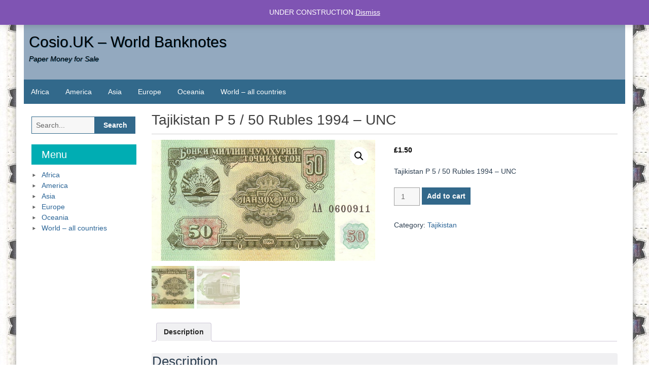

--- FILE ---
content_type: text/html; charset=UTF-8
request_url: https://www.cosio.uk/tajikistan-p-5-50-rubles-1994-unc/
body_size: 23287
content:
<!DOCTYPE html>
<html lang="en-US">
<head>
	<meta charset="UTF-8">
	<meta name="viewport" content="width=device-width, initial-scale=1">
	<link rel="profile" href="http://gmpg.org/xfn/11">
		<script type="text/template" id="freeze-table-template">
  <div class="frzTbl antiscroll-wrap frzTbl--scrolled-to-left-edge">
    <div class="frzTbl-scroll-overlay antiscroll-inner">
        <div class="frzTbl-scroll-overlay__inner"></div>
    </div>
    <div class="frzTbl-content-wrapper">

        <!-- sticky outer heading -->
        <div class="frzTbl-fixed-heading-wrapper-outer">          
          <div class="frzTbl-fixed-heading-wrapper">
            <div class="frzTbl-fixed-heading-wrapper__inner">
              {{heading}}
            </div>    
          </div>
        </div>

        <!-- column shadows -->
        <div class="frzTbl-frozen-columns-wrapper">
          <!-- left -->
          <div class="frzTbl-frozen-columns-wrapper__columns frzTbl-frozen-columns-wrapper__columns--left {{hide-left-column}}"></div>
          <!-- right -->            
          <div class="frzTbl-frozen-columns-wrapper__columns frzTbl-frozen-columns-wrapper__columns--right {{hide-right-column}}"></div>
        </div>

        <!-- table -->
        <div class="frzTbl-table-wrapper">
          <div class="frzTbl-table-wrapper__inner">
            <div class="frzTbl-table-placeholder"></div>
          </div>
        </div>

    </div>
  </div>
</script><script type="text/template" id="tmpl-wcpt-product-form-loading-modal">
  <div class="wcpt-modal wcpt-product-form-loading-modal" data-wcpt-product-id="{{{ data.product_id }}}">
    <div class="wcpt-modal-content">
      <div class="wcpt-close-modal">
        <!-- close 'x' icon svg -->
        <span class="wcpt-icon wcpt-icon-x wcpt-close-modal-icon">
          <svg xmlns="http://www.w3.org/2000/svg" width="24" height="24" viewBox="0 0 24 24" fill="none" stroke="currentColor" stroke-width="2" stroke-linecap="round" stroke-linejoin="round" class="feather feather-x"><line x1="18" y1="6" x2="6" y2="18"></line><line x1="6" y1="6" x2="18" y2="18"></line>
          </svg>
        </span>
      </div>
      <span class="wcpt-product-form-loading-text">
        <i class="wcpt-ajax-badge">
          <!-- ajax loading icon svg -->
          <svg xmlns="http://www.w3.org/2000/svg" width="24" height="24" viewBox="0 0 24 24" fill="none" stroke="currentColor" stroke-width="2" stroke-linecap="round" stroke-linejoin="round" class="feather feather-loader" color="#384047">
            <line x1="12" y1="2" x2="12" y2="6"></line><line x1="12" y1="18" x2="12" y2="22"></line><line x1="4.93" y1="4.93" x2="7.76" y2="7.76"></line><line x1="16.24" y1="16.24" x2="19.07" y2="19.07"></line><line x1="2" y1="12" x2="6" y2="12"></line><line x1="18" y1="12" x2="22" y2="12"></line><line x1="4.93" y1="19.07" x2="7.76" y2="16.24"></line><line x1="16.24" y1="7.76" x2="19.07" y2="4.93"></line>
          </svg>
        </i>

        Loading&hellip;      </span>
    </div>
  </div>
</script>
<script type="text/template" id="tmpl-wcpt-cart-checkbox-trigger">
	<div 
		class="wcpt-cart-checkbox-trigger"
		data-wcpt-redirect-url=""
	>
		<style media="screen">
	@media(min-width:1200px){
		.wcpt-cart-checkbox-trigger {
			display: inline-block;
					}
	}
	@media(max-width:1100px){
		.wcpt-cart-checkbox-trigger {
			display: inline-block;
		}
	}

	.wcpt-cart-checkbox-trigger {
		background-color : #4CAF50; border-color : rgba(0, 0, 0, .1); color : rgba(255, 255, 255); 	}

</style>
		<span class="wcpt-icon wcpt-icon-shopping-bag wcpt-cart-checkbox-trigger__shopping-icon "   ><svg xmlns="http://www.w3.org/2000/svg" width="24" height="24" viewBox="0 0 24 24" fill="none" stroke="currentColor" stroke-width="2" stroke-linecap="round" stroke-linejoin="round" class="feather feather-shopping-bag"><path d="M6 2L3 6v14a2 2 0 0 0 2 2h14a2 2 0 0 0 2-2V6l-3-4z"></path><line x1="3" y1="6" x2="21" y2="6"></line><path d="M16 10a4 4 0 0 1-8 0"></path></svg></span>		<span class="wcpt-cart-checkbox-trigger__text">Add selected (<span class="wcpt-total-selected"></span>) to cart</span>
		<span class="wcpt-cart-checkbox-trigger__close">✕</span>
	</div>
</script><meta name='robots' content='index, follow, max-image-preview:large, max-snippet:-1, max-video-preview:-1' />
<script>window._wca = window._wca || [];</script>

	<!-- This site is optimized with the Yoast SEO plugin v26.7 - https://yoast.com/wordpress/plugins/seo/ -->
	<title>Tajikistan P 5 / 50 Rubles 1994 - UNC - Cosio.UK - World Banknotes</title>
	<meta name="description" content="Banknotes/paper money for sale from Tajikistan. Banknotes, paper money, rubles, diram, somoni for collection. Tajikistan P 5 / 50 Rubles 1994 - UNC" />
	<link rel="canonical" href="https://www.cosio.uk/tajikistan-p-5-50-rubles-1994-unc/" />
	<meta property="og:locale" content="en_US" />
	<meta property="og:type" content="article" />
	<meta property="og:title" content="Tajikistan P 5 / 50 Rubles 1994 - UNC - Cosio.UK - World Banknotes" />
	<meta property="og:description" content="Banknotes/paper money for sale from Tajikistan. Banknotes, paper money, rubles, diram, somoni for collection. Tajikistan P 5 / 50 Rubles 1994 - UNC" />
	<meta property="og:url" content="https://www.cosio.uk/tajikistan-p-5-50-rubles-1994-unc/" />
	<meta property="og:site_name" content="Cosio.UK - World Banknotes" />
	<meta property="article:modified_time" content="2023-04-08T10:28:03+00:00" />
	<meta property="og:image" content="https://www.cosio.uk/wp-content/uploads/2023/04/TAJ0005ao.jpg" />
	<meta property="og:image:width" content="600" />
	<meta property="og:image:height" content="325" />
	<meta property="og:image:type" content="image/jpeg" />
	<meta name="twitter:card" content="summary_large_image" />
	<meta name="twitter:label1" content="Est. reading time" />
	<meta name="twitter:data1" content="1 minute" />
	<script type="application/ld+json" class="yoast-schema-graph">{"@context":"https://schema.org","@graph":[{"@type":"WebPage","@id":"https://www.cosio.uk/tajikistan-p-5-50-rubles-1994-unc/","url":"https://www.cosio.uk/tajikistan-p-5-50-rubles-1994-unc/","name":"Tajikistan P 5 / 50 Rubles 1994 - UNC - Cosio.UK - World Banknotes","isPartOf":{"@id":"https://www.cosio.uk/#website"},"primaryImageOfPage":{"@id":"https://www.cosio.uk/tajikistan-p-5-50-rubles-1994-unc/#primaryimage"},"image":{"@id":"https://www.cosio.uk/tajikistan-p-5-50-rubles-1994-unc/#primaryimage"},"thumbnailUrl":"https://www.cosio.uk/wp-content/uploads/2023/04/TAJ0005ao.jpg","datePublished":"2023-04-08T10:27:13+00:00","dateModified":"2023-04-08T10:28:03+00:00","description":"Banknotes/paper money for sale from Tajikistan. Banknotes, paper money, rubles, diram, somoni for collection. Tajikistan P 5 / 50 Rubles 1994 - UNC","breadcrumb":{"@id":"https://www.cosio.uk/tajikistan-p-5-50-rubles-1994-unc/#breadcrumb"},"inLanguage":"en-US","potentialAction":[{"@type":"ReadAction","target":["https://www.cosio.uk/tajikistan-p-5-50-rubles-1994-unc/"]}]},{"@type":"ImageObject","inLanguage":"en-US","@id":"https://www.cosio.uk/tajikistan-p-5-50-rubles-1994-unc/#primaryimage","url":"https://www.cosio.uk/wp-content/uploads/2023/04/TAJ0005ao.jpg","contentUrl":"https://www.cosio.uk/wp-content/uploads/2023/04/TAJ0005ao.jpg","width":600,"height":325},{"@type":"BreadcrumbList","@id":"https://www.cosio.uk/tajikistan-p-5-50-rubles-1994-unc/#breadcrumb","itemListElement":[{"@type":"ListItem","position":1,"name":"Home","item":"https://www.cosio.uk/"},{"@type":"ListItem","position":2,"name":"Tajikistan P 5 / 50 Rubles 1994 &#8211; UNC"}]},{"@type":"WebSite","@id":"https://www.cosio.uk/#website","url":"https://www.cosio.uk/","name":"Cosio.UK - World Banknotes","description":"Paper Money for Sale","potentialAction":[{"@type":"SearchAction","target":{"@type":"EntryPoint","urlTemplate":"https://www.cosio.uk/?s={search_term_string}"},"query-input":{"@type":"PropertyValueSpecification","valueRequired":true,"valueName":"search_term_string"}}],"inLanguage":"en-US"}]}</script>
	<!-- / Yoast SEO plugin. -->


<link rel='dns-prefetch' href='//www.cosio.uk' />
<link rel='dns-prefetch' href='//stats.wp.com' />
<link rel='dns-prefetch' href='//www.googletagmanager.com' />
<link rel="alternate" type="application/rss+xml" title="Cosio.UK - World Banknotes &raquo; Feed" href="https://www.cosio.uk/feed/" />
<link rel="alternate" type="application/rss+xml" title="Cosio.UK - World Banknotes &raquo; Comments Feed" href="https://www.cosio.uk/comments/feed/" />
<link rel="alternate" title="oEmbed (JSON)" type="application/json+oembed" href="https://www.cosio.uk/wp-json/oembed/1.0/embed?url=https%3A%2F%2Fwww.cosio.uk%2Ftajikistan-p-5-50-rubles-1994-unc%2F" />
<link rel="alternate" title="oEmbed (XML)" type="text/xml+oembed" href="https://www.cosio.uk/wp-json/oembed/1.0/embed?url=https%3A%2F%2Fwww.cosio.uk%2Ftajikistan-p-5-50-rubles-1994-unc%2F&#038;format=xml" />
		<!-- This site uses the Google Analytics by MonsterInsights plugin v9.11.1 - Using Analytics tracking - https://www.monsterinsights.com/ -->
							<script src="//www.googletagmanager.com/gtag/js?id=G-T85E32YDML"  data-cfasync="false" data-wpfc-render="false" type="text/javascript" async></script>
			<script data-cfasync="false" data-wpfc-render="false" type="text/javascript">
				var mi_version = '9.11.1';
				var mi_track_user = true;
				var mi_no_track_reason = '';
								var MonsterInsightsDefaultLocations = {"page_location":"https:\/\/www.cosio.uk\/tajikistan-p-5-50-rubles-1994-unc\/"};
								if ( typeof MonsterInsightsPrivacyGuardFilter === 'function' ) {
					var MonsterInsightsLocations = (typeof MonsterInsightsExcludeQuery === 'object') ? MonsterInsightsPrivacyGuardFilter( MonsterInsightsExcludeQuery ) : MonsterInsightsPrivacyGuardFilter( MonsterInsightsDefaultLocations );
				} else {
					var MonsterInsightsLocations = (typeof MonsterInsightsExcludeQuery === 'object') ? MonsterInsightsExcludeQuery : MonsterInsightsDefaultLocations;
				}

								var disableStrs = [
										'ga-disable-G-T85E32YDML',
									];

				/* Function to detect opted out users */
				function __gtagTrackerIsOptedOut() {
					for (var index = 0; index < disableStrs.length; index++) {
						if (document.cookie.indexOf(disableStrs[index] + '=true') > -1) {
							return true;
						}
					}

					return false;
				}

				/* Disable tracking if the opt-out cookie exists. */
				if (__gtagTrackerIsOptedOut()) {
					for (var index = 0; index < disableStrs.length; index++) {
						window[disableStrs[index]] = true;
					}
				}

				/* Opt-out function */
				function __gtagTrackerOptout() {
					for (var index = 0; index < disableStrs.length; index++) {
						document.cookie = disableStrs[index] + '=true; expires=Thu, 31 Dec 2099 23:59:59 UTC; path=/';
						window[disableStrs[index]] = true;
					}
				}

				if ('undefined' === typeof gaOptout) {
					function gaOptout() {
						__gtagTrackerOptout();
					}
				}
								window.dataLayer = window.dataLayer || [];

				window.MonsterInsightsDualTracker = {
					helpers: {},
					trackers: {},
				};
				if (mi_track_user) {
					function __gtagDataLayer() {
						dataLayer.push(arguments);
					}

					function __gtagTracker(type, name, parameters) {
						if (!parameters) {
							parameters = {};
						}

						if (parameters.send_to) {
							__gtagDataLayer.apply(null, arguments);
							return;
						}

						if (type === 'event') {
														parameters.send_to = monsterinsights_frontend.v4_id;
							var hookName = name;
							if (typeof parameters['event_category'] !== 'undefined') {
								hookName = parameters['event_category'] + ':' + name;
							}

							if (typeof MonsterInsightsDualTracker.trackers[hookName] !== 'undefined') {
								MonsterInsightsDualTracker.trackers[hookName](parameters);
							} else {
								__gtagDataLayer('event', name, parameters);
							}
							
						} else {
							__gtagDataLayer.apply(null, arguments);
						}
					}

					__gtagTracker('js', new Date());
					__gtagTracker('set', {
						'developer_id.dZGIzZG': true,
											});
					if ( MonsterInsightsLocations.page_location ) {
						__gtagTracker('set', MonsterInsightsLocations);
					}
										__gtagTracker('config', 'G-T85E32YDML', {"forceSSL":"true","link_attribution":"true"} );
										window.gtag = __gtagTracker;										(function () {
						/* https://developers.google.com/analytics/devguides/collection/analyticsjs/ */
						/* ga and __gaTracker compatibility shim. */
						var noopfn = function () {
							return null;
						};
						var newtracker = function () {
							return new Tracker();
						};
						var Tracker = function () {
							return null;
						};
						var p = Tracker.prototype;
						p.get = noopfn;
						p.set = noopfn;
						p.send = function () {
							var args = Array.prototype.slice.call(arguments);
							args.unshift('send');
							__gaTracker.apply(null, args);
						};
						var __gaTracker = function () {
							var len = arguments.length;
							if (len === 0) {
								return;
							}
							var f = arguments[len - 1];
							if (typeof f !== 'object' || f === null || typeof f.hitCallback !== 'function') {
								if ('send' === arguments[0]) {
									var hitConverted, hitObject = false, action;
									if ('event' === arguments[1]) {
										if ('undefined' !== typeof arguments[3]) {
											hitObject = {
												'eventAction': arguments[3],
												'eventCategory': arguments[2],
												'eventLabel': arguments[4],
												'value': arguments[5] ? arguments[5] : 1,
											}
										}
									}
									if ('pageview' === arguments[1]) {
										if ('undefined' !== typeof arguments[2]) {
											hitObject = {
												'eventAction': 'page_view',
												'page_path': arguments[2],
											}
										}
									}
									if (typeof arguments[2] === 'object') {
										hitObject = arguments[2];
									}
									if (typeof arguments[5] === 'object') {
										Object.assign(hitObject, arguments[5]);
									}
									if ('undefined' !== typeof arguments[1].hitType) {
										hitObject = arguments[1];
										if ('pageview' === hitObject.hitType) {
											hitObject.eventAction = 'page_view';
										}
									}
									if (hitObject) {
										action = 'timing' === arguments[1].hitType ? 'timing_complete' : hitObject.eventAction;
										hitConverted = mapArgs(hitObject);
										__gtagTracker('event', action, hitConverted);
									}
								}
								return;
							}

							function mapArgs(args) {
								var arg, hit = {};
								var gaMap = {
									'eventCategory': 'event_category',
									'eventAction': 'event_action',
									'eventLabel': 'event_label',
									'eventValue': 'event_value',
									'nonInteraction': 'non_interaction',
									'timingCategory': 'event_category',
									'timingVar': 'name',
									'timingValue': 'value',
									'timingLabel': 'event_label',
									'page': 'page_path',
									'location': 'page_location',
									'title': 'page_title',
									'referrer' : 'page_referrer',
								};
								for (arg in args) {
																		if (!(!args.hasOwnProperty(arg) || !gaMap.hasOwnProperty(arg))) {
										hit[gaMap[arg]] = args[arg];
									} else {
										hit[arg] = args[arg];
									}
								}
								return hit;
							}

							try {
								f.hitCallback();
							} catch (ex) {
							}
						};
						__gaTracker.create = newtracker;
						__gaTracker.getByName = newtracker;
						__gaTracker.getAll = function () {
							return [];
						};
						__gaTracker.remove = noopfn;
						__gaTracker.loaded = true;
						window['__gaTracker'] = __gaTracker;
					})();
									} else {
										console.log("");
					(function () {
						function __gtagTracker() {
							return null;
						}

						window['__gtagTracker'] = __gtagTracker;
						window['gtag'] = __gtagTracker;
					})();
									}
			</script>
							<!-- / Google Analytics by MonsterInsights -->
		<style id='wp-img-auto-sizes-contain-inline-css' type='text/css'>
img:is([sizes=auto i],[sizes^="auto," i]){contain-intrinsic-size:3000px 1500px}
/*# sourceURL=wp-img-auto-sizes-contain-inline-css */
</style>
<style id='wp-emoji-styles-inline-css' type='text/css'>

	img.wp-smiley, img.emoji {
		display: inline !important;
		border: none !important;
		box-shadow: none !important;
		height: 1em !important;
		width: 1em !important;
		margin: 0 0.07em !important;
		vertical-align: -0.1em !important;
		background: none !important;
		padding: 0 !important;
	}
/*# sourceURL=wp-emoji-styles-inline-css */
</style>
<style id='wp-block-library-inline-css' type='text/css'>
:root{--wp-block-synced-color:#7a00df;--wp-block-synced-color--rgb:122,0,223;--wp-bound-block-color:var(--wp-block-synced-color);--wp-editor-canvas-background:#ddd;--wp-admin-theme-color:#007cba;--wp-admin-theme-color--rgb:0,124,186;--wp-admin-theme-color-darker-10:#006ba1;--wp-admin-theme-color-darker-10--rgb:0,107,160.5;--wp-admin-theme-color-darker-20:#005a87;--wp-admin-theme-color-darker-20--rgb:0,90,135;--wp-admin-border-width-focus:2px}@media (min-resolution:192dpi){:root{--wp-admin-border-width-focus:1.5px}}.wp-element-button{cursor:pointer}:root .has-very-light-gray-background-color{background-color:#eee}:root .has-very-dark-gray-background-color{background-color:#313131}:root .has-very-light-gray-color{color:#eee}:root .has-very-dark-gray-color{color:#313131}:root .has-vivid-green-cyan-to-vivid-cyan-blue-gradient-background{background:linear-gradient(135deg,#00d084,#0693e3)}:root .has-purple-crush-gradient-background{background:linear-gradient(135deg,#34e2e4,#4721fb 50%,#ab1dfe)}:root .has-hazy-dawn-gradient-background{background:linear-gradient(135deg,#faaca8,#dad0ec)}:root .has-subdued-olive-gradient-background{background:linear-gradient(135deg,#fafae1,#67a671)}:root .has-atomic-cream-gradient-background{background:linear-gradient(135deg,#fdd79a,#004a59)}:root .has-nightshade-gradient-background{background:linear-gradient(135deg,#330968,#31cdcf)}:root .has-midnight-gradient-background{background:linear-gradient(135deg,#020381,#2874fc)}:root{--wp--preset--font-size--normal:16px;--wp--preset--font-size--huge:42px}.has-regular-font-size{font-size:1em}.has-larger-font-size{font-size:2.625em}.has-normal-font-size{font-size:var(--wp--preset--font-size--normal)}.has-huge-font-size{font-size:var(--wp--preset--font-size--huge)}.has-text-align-center{text-align:center}.has-text-align-left{text-align:left}.has-text-align-right{text-align:right}.has-fit-text{white-space:nowrap!important}#end-resizable-editor-section{display:none}.aligncenter{clear:both}.items-justified-left{justify-content:flex-start}.items-justified-center{justify-content:center}.items-justified-right{justify-content:flex-end}.items-justified-space-between{justify-content:space-between}.screen-reader-text{border:0;clip-path:inset(50%);height:1px;margin:-1px;overflow:hidden;padding:0;position:absolute;width:1px;word-wrap:normal!important}.screen-reader-text:focus{background-color:#ddd;clip-path:none;color:#444;display:block;font-size:1em;height:auto;left:5px;line-height:normal;padding:15px 23px 14px;text-decoration:none;top:5px;width:auto;z-index:100000}html :where(.has-border-color){border-style:solid}html :where([style*=border-top-color]){border-top-style:solid}html :where([style*=border-right-color]){border-right-style:solid}html :where([style*=border-bottom-color]){border-bottom-style:solid}html :where([style*=border-left-color]){border-left-style:solid}html :where([style*=border-width]){border-style:solid}html :where([style*=border-top-width]){border-top-style:solid}html :where([style*=border-right-width]){border-right-style:solid}html :where([style*=border-bottom-width]){border-bottom-style:solid}html :where([style*=border-left-width]){border-left-style:solid}html :where(img[class*=wp-image-]){height:auto;max-width:100%}:where(figure){margin:0 0 1em}html :where(.is-position-sticky){--wp-admin--admin-bar--position-offset:var(--wp-admin--admin-bar--height,0px)}@media screen and (max-width:600px){html :where(.is-position-sticky){--wp-admin--admin-bar--position-offset:0px}}

/*# sourceURL=wp-block-library-inline-css */
</style><link rel='stylesheet' id='wc-blocks-style-css' href='https://www.cosio.uk/wp-content/plugins/woocommerce/assets/client/blocks/wc-blocks.css' type='text/css' media='all' />
<style id='global-styles-inline-css' type='text/css'>
:root{--wp--preset--aspect-ratio--square: 1;--wp--preset--aspect-ratio--4-3: 4/3;--wp--preset--aspect-ratio--3-4: 3/4;--wp--preset--aspect-ratio--3-2: 3/2;--wp--preset--aspect-ratio--2-3: 2/3;--wp--preset--aspect-ratio--16-9: 16/9;--wp--preset--aspect-ratio--9-16: 9/16;--wp--preset--color--black: #000000;--wp--preset--color--cyan-bluish-gray: #abb8c3;--wp--preset--color--white: #ffffff;--wp--preset--color--pale-pink: #f78da7;--wp--preset--color--vivid-red: #cf2e2e;--wp--preset--color--luminous-vivid-orange: #ff6900;--wp--preset--color--luminous-vivid-amber: #fcb900;--wp--preset--color--light-green-cyan: #7bdcb5;--wp--preset--color--vivid-green-cyan: #00d084;--wp--preset--color--pale-cyan-blue: #8ed1fc;--wp--preset--color--vivid-cyan-blue: #0693e3;--wp--preset--color--vivid-purple: #9b51e0;--wp--preset--gradient--vivid-cyan-blue-to-vivid-purple: linear-gradient(135deg,rgb(6,147,227) 0%,rgb(155,81,224) 100%);--wp--preset--gradient--light-green-cyan-to-vivid-green-cyan: linear-gradient(135deg,rgb(122,220,180) 0%,rgb(0,208,130) 100%);--wp--preset--gradient--luminous-vivid-amber-to-luminous-vivid-orange: linear-gradient(135deg,rgb(252,185,0) 0%,rgb(255,105,0) 100%);--wp--preset--gradient--luminous-vivid-orange-to-vivid-red: linear-gradient(135deg,rgb(255,105,0) 0%,rgb(207,46,46) 100%);--wp--preset--gradient--very-light-gray-to-cyan-bluish-gray: linear-gradient(135deg,rgb(238,238,238) 0%,rgb(169,184,195) 100%);--wp--preset--gradient--cool-to-warm-spectrum: linear-gradient(135deg,rgb(74,234,220) 0%,rgb(151,120,209) 20%,rgb(207,42,186) 40%,rgb(238,44,130) 60%,rgb(251,105,98) 80%,rgb(254,248,76) 100%);--wp--preset--gradient--blush-light-purple: linear-gradient(135deg,rgb(255,206,236) 0%,rgb(152,150,240) 100%);--wp--preset--gradient--blush-bordeaux: linear-gradient(135deg,rgb(254,205,165) 0%,rgb(254,45,45) 50%,rgb(107,0,62) 100%);--wp--preset--gradient--luminous-dusk: linear-gradient(135deg,rgb(255,203,112) 0%,rgb(199,81,192) 50%,rgb(65,88,208) 100%);--wp--preset--gradient--pale-ocean: linear-gradient(135deg,rgb(255,245,203) 0%,rgb(182,227,212) 50%,rgb(51,167,181) 100%);--wp--preset--gradient--electric-grass: linear-gradient(135deg,rgb(202,248,128) 0%,rgb(113,206,126) 100%);--wp--preset--gradient--midnight: linear-gradient(135deg,rgb(2,3,129) 0%,rgb(40,116,252) 100%);--wp--preset--font-size--small: 13px;--wp--preset--font-size--medium: 20px;--wp--preset--font-size--large: 36px;--wp--preset--font-size--x-large: 42px;--wp--preset--font-family--inter: "Inter", sans-serif;--wp--preset--font-family--cardo: Cardo;--wp--preset--spacing--20: 0.44rem;--wp--preset--spacing--30: 0.67rem;--wp--preset--spacing--40: 1rem;--wp--preset--spacing--50: 1.5rem;--wp--preset--spacing--60: 2.25rem;--wp--preset--spacing--70: 3.38rem;--wp--preset--spacing--80: 5.06rem;--wp--preset--shadow--natural: 6px 6px 9px rgba(0, 0, 0, 0.2);--wp--preset--shadow--deep: 12px 12px 50px rgba(0, 0, 0, 0.4);--wp--preset--shadow--sharp: 6px 6px 0px rgba(0, 0, 0, 0.2);--wp--preset--shadow--outlined: 6px 6px 0px -3px rgb(255, 255, 255), 6px 6px rgb(0, 0, 0);--wp--preset--shadow--crisp: 6px 6px 0px rgb(0, 0, 0);}:where(.is-layout-flex){gap: 0.5em;}:where(.is-layout-grid){gap: 0.5em;}body .is-layout-flex{display: flex;}.is-layout-flex{flex-wrap: wrap;align-items: center;}.is-layout-flex > :is(*, div){margin: 0;}body .is-layout-grid{display: grid;}.is-layout-grid > :is(*, div){margin: 0;}:where(.wp-block-columns.is-layout-flex){gap: 2em;}:where(.wp-block-columns.is-layout-grid){gap: 2em;}:where(.wp-block-post-template.is-layout-flex){gap: 1.25em;}:where(.wp-block-post-template.is-layout-grid){gap: 1.25em;}.has-black-color{color: var(--wp--preset--color--black) !important;}.has-cyan-bluish-gray-color{color: var(--wp--preset--color--cyan-bluish-gray) !important;}.has-white-color{color: var(--wp--preset--color--white) !important;}.has-pale-pink-color{color: var(--wp--preset--color--pale-pink) !important;}.has-vivid-red-color{color: var(--wp--preset--color--vivid-red) !important;}.has-luminous-vivid-orange-color{color: var(--wp--preset--color--luminous-vivid-orange) !important;}.has-luminous-vivid-amber-color{color: var(--wp--preset--color--luminous-vivid-amber) !important;}.has-light-green-cyan-color{color: var(--wp--preset--color--light-green-cyan) !important;}.has-vivid-green-cyan-color{color: var(--wp--preset--color--vivid-green-cyan) !important;}.has-pale-cyan-blue-color{color: var(--wp--preset--color--pale-cyan-blue) !important;}.has-vivid-cyan-blue-color{color: var(--wp--preset--color--vivid-cyan-blue) !important;}.has-vivid-purple-color{color: var(--wp--preset--color--vivid-purple) !important;}.has-black-background-color{background-color: var(--wp--preset--color--black) !important;}.has-cyan-bluish-gray-background-color{background-color: var(--wp--preset--color--cyan-bluish-gray) !important;}.has-white-background-color{background-color: var(--wp--preset--color--white) !important;}.has-pale-pink-background-color{background-color: var(--wp--preset--color--pale-pink) !important;}.has-vivid-red-background-color{background-color: var(--wp--preset--color--vivid-red) !important;}.has-luminous-vivid-orange-background-color{background-color: var(--wp--preset--color--luminous-vivid-orange) !important;}.has-luminous-vivid-amber-background-color{background-color: var(--wp--preset--color--luminous-vivid-amber) !important;}.has-light-green-cyan-background-color{background-color: var(--wp--preset--color--light-green-cyan) !important;}.has-vivid-green-cyan-background-color{background-color: var(--wp--preset--color--vivid-green-cyan) !important;}.has-pale-cyan-blue-background-color{background-color: var(--wp--preset--color--pale-cyan-blue) !important;}.has-vivid-cyan-blue-background-color{background-color: var(--wp--preset--color--vivid-cyan-blue) !important;}.has-vivid-purple-background-color{background-color: var(--wp--preset--color--vivid-purple) !important;}.has-black-border-color{border-color: var(--wp--preset--color--black) !important;}.has-cyan-bluish-gray-border-color{border-color: var(--wp--preset--color--cyan-bluish-gray) !important;}.has-white-border-color{border-color: var(--wp--preset--color--white) !important;}.has-pale-pink-border-color{border-color: var(--wp--preset--color--pale-pink) !important;}.has-vivid-red-border-color{border-color: var(--wp--preset--color--vivid-red) !important;}.has-luminous-vivid-orange-border-color{border-color: var(--wp--preset--color--luminous-vivid-orange) !important;}.has-luminous-vivid-amber-border-color{border-color: var(--wp--preset--color--luminous-vivid-amber) !important;}.has-light-green-cyan-border-color{border-color: var(--wp--preset--color--light-green-cyan) !important;}.has-vivid-green-cyan-border-color{border-color: var(--wp--preset--color--vivid-green-cyan) !important;}.has-pale-cyan-blue-border-color{border-color: var(--wp--preset--color--pale-cyan-blue) !important;}.has-vivid-cyan-blue-border-color{border-color: var(--wp--preset--color--vivid-cyan-blue) !important;}.has-vivid-purple-border-color{border-color: var(--wp--preset--color--vivid-purple) !important;}.has-vivid-cyan-blue-to-vivid-purple-gradient-background{background: var(--wp--preset--gradient--vivid-cyan-blue-to-vivid-purple) !important;}.has-light-green-cyan-to-vivid-green-cyan-gradient-background{background: var(--wp--preset--gradient--light-green-cyan-to-vivid-green-cyan) !important;}.has-luminous-vivid-amber-to-luminous-vivid-orange-gradient-background{background: var(--wp--preset--gradient--luminous-vivid-amber-to-luminous-vivid-orange) !important;}.has-luminous-vivid-orange-to-vivid-red-gradient-background{background: var(--wp--preset--gradient--luminous-vivid-orange-to-vivid-red) !important;}.has-very-light-gray-to-cyan-bluish-gray-gradient-background{background: var(--wp--preset--gradient--very-light-gray-to-cyan-bluish-gray) !important;}.has-cool-to-warm-spectrum-gradient-background{background: var(--wp--preset--gradient--cool-to-warm-spectrum) !important;}.has-blush-light-purple-gradient-background{background: var(--wp--preset--gradient--blush-light-purple) !important;}.has-blush-bordeaux-gradient-background{background: var(--wp--preset--gradient--blush-bordeaux) !important;}.has-luminous-dusk-gradient-background{background: var(--wp--preset--gradient--luminous-dusk) !important;}.has-pale-ocean-gradient-background{background: var(--wp--preset--gradient--pale-ocean) !important;}.has-electric-grass-gradient-background{background: var(--wp--preset--gradient--electric-grass) !important;}.has-midnight-gradient-background{background: var(--wp--preset--gradient--midnight) !important;}.has-small-font-size{font-size: var(--wp--preset--font-size--small) !important;}.has-medium-font-size{font-size: var(--wp--preset--font-size--medium) !important;}.has-large-font-size{font-size: var(--wp--preset--font-size--large) !important;}.has-x-large-font-size{font-size: var(--wp--preset--font-size--x-large) !important;}
/*# sourceURL=global-styles-inline-css */
</style>

<style id='classic-theme-styles-inline-css' type='text/css'>
/*! This file is auto-generated */
.wp-block-button__link{color:#fff;background-color:#32373c;border-radius:9999px;box-shadow:none;text-decoration:none;padding:calc(.667em + 2px) calc(1.333em + 2px);font-size:1.125em}.wp-block-file__button{background:#32373c;color:#fff;text-decoration:none}
/*# sourceURL=/wp-includes/css/classic-themes.min.css */
</style>
<link rel='stylesheet' id='antiscroll-css' href='https://www.cosio.uk/wp-content/plugins/wc-product-table-lite/assets/antiscroll/css.min.css' type='text/css' media='all' />
<link rel='stylesheet' id='freeze_table-css' href='https://www.cosio.uk/wp-content/plugins/wc-product-table-lite/assets/freeze_table_v2/css.min.css' type='text/css' media='all' />
<link rel='stylesheet' id='photoswipe-css' href='https://www.cosio.uk/wp-content/plugins/woocommerce/assets/css/photoswipe/photoswipe.min.css' type='text/css' media='all' />
<link rel='stylesheet' id='photoswipe-default-skin-css' href='https://www.cosio.uk/wp-content/plugins/woocommerce/assets/css/photoswipe/default-skin/default-skin.min.css' type='text/css' media='all' />
<link rel='stylesheet' id='multirange-css' href='https://www.cosio.uk/wp-content/plugins/wc-product-table-lite/assets/multirange/css.min.css' type='text/css' media='all' />
<link rel='stylesheet' id='wcpt-css' href='https://www.cosio.uk/wp-content/plugins/wc-product-table-lite/assets/css.min.css' type='text/css' media='all' />
<style id='wcpt-inline-css' type='text/css'>

    .mejs-button>button {
      background: transparent url(https://www.cosio.uk/wp-includes/js/mediaelement/mejs-controls.svg) !important;
    }
    .mejs-mute>button {
      background-position: -60px 0 !important;
    }    
    .mejs-unmute>button {
      background-position: -40px 0 !important;
    }    
    .mejs-pause>button {
      background-position: -20px 0 !important;
    }    
  
/*# sourceURL=wcpt-inline-css */
</style>
<link rel='stylesheet' id='mediaelement-css' href='https://www.cosio.uk/wp-includes/js/mediaelement/mediaelementplayer-legacy.min.css' type='text/css' media='all' />
<link rel='stylesheet' id='wp-mediaelement-css' href='https://www.cosio.uk/wp-includes/js/mediaelement/wp-mediaelement.min.css' type='text/css' media='all' />
<link rel='stylesheet' id='woocommerce-layout-css' href='https://www.cosio.uk/wp-content/plugins/woocommerce/assets/css/woocommerce-layout.css' type='text/css' media='all' />
<style id='woocommerce-layout-inline-css' type='text/css'>

	.infinite-scroll .woocommerce-pagination {
		display: none;
	}
/*# sourceURL=woocommerce-layout-inline-css */
</style>
<link rel='stylesheet' id='woocommerce-smallscreen-css' href='https://www.cosio.uk/wp-content/plugins/woocommerce/assets/css/woocommerce-smallscreen.css' type='text/css' media='only screen and (max-width: 768px)' />
<link rel='stylesheet' id='woocommerce-general-css' href='https://www.cosio.uk/wp-content/plugins/woocommerce/assets/css/woocommerce.css' type='text/css' media='all' />
<style id='woocommerce-inline-inline-css' type='text/css'>
.woocommerce form .form-row .required { visibility: hidden; }
/*# sourceURL=woocommerce-inline-inline-css */
</style>
<link rel='stylesheet' id='blue-planet-style-bootstrap-css' href='https://www.cosio.uk/wp-content/themes/blue-planet/thirdparty/bootstrap/css/bootstrap.min.css' type='text/css' media='all' />
<link rel='stylesheet' id='genericons-css' href='https://www.cosio.uk/wp-content/plugins/jetpack/_inc/genericons/genericons/genericons.css' type='text/css' media='all' />
<link rel='stylesheet' id='meanmenu-style-css' href='https://www.cosio.uk/wp-content/themes/blue-planet/thirdparty/meanmenu/meanmenu.min.css' type='text/css' media='all' />
<link rel='stylesheet' id='blue-planet-style-css' href='https://www.cosio.uk/wp-content/themes/blue-planet/style.css' type='text/css' media='all' />
<style id='blue-planet-style-inline-css' type='text/css'>
header#masthead{background-color:#93a9bf;}
/*# sourceURL=blue-planet-style-inline-css */
</style>
<link rel='stylesheet' id='mpc-frontend-css' href='https://www.cosio.uk/wp-content/plugins/multiple-products-to-cart-for-woocommerce/assets/frontend.css' type='text/css' media='all' />
<script type="text/template" id="tmpl-variation-template">
	<div class="woocommerce-variation-description">{{{ data.variation.variation_description }}}</div>
	<div class="woocommerce-variation-price">{{{ data.variation.price_html }}}</div>
	<div class="woocommerce-variation-availability">{{{ data.variation.availability_html }}}</div>
</script>
<script type="text/template" id="tmpl-unavailable-variation-template">
	<p>Sorry, this product is unavailable. Please choose a different combination.</p>
</script>
<script type="text/javascript" src="https://www.cosio.uk/wp-content/plugins/google-analytics-for-wordpress/assets/js/frontend-gtag.min.js" id="monsterinsights-frontend-script-js" async="async" data-wp-strategy="async"></script>
<script data-cfasync="false" data-wpfc-render="false" type="text/javascript" id='monsterinsights-frontend-script-js-extra'>/* <![CDATA[ */
var monsterinsights_frontend = {"js_events_tracking":"true","download_extensions":"doc,pdf,ppt,zip,xls,docx,pptx,xlsx","inbound_paths":"[{\"path\":\"\\\/go\\\/\",\"label\":\"affiliate\"},{\"path\":\"\\\/recommend\\\/\",\"label\":\"affiliate\"}]","home_url":"https:\/\/www.cosio.uk","hash_tracking":"false","v4_id":"G-T85E32YDML"};/* ]]> */
</script>
<script type="text/javascript" src="//www.cosio.uk/wp-content/plugins/wp-hide-security-enhancer/assets/js/devtools-detect.js" id="devtools-detect-js"></script>
<script type="text/javascript" src="https://www.cosio.uk/wp-content/plugins/ionos-assistant/js/cookies.js" id="ionos-assistant-wp-cookies-js"></script>
<script type="text/javascript" src="https://www.cosio.uk/wp-includes/js/jquery/jquery.min.js" id="jquery-core-js"></script>
<script type="text/javascript" src="https://www.cosio.uk/wp-includes/js/jquery/jquery-migrate.min.js" id="jquery-migrate-js"></script>
<script type="text/javascript" src="https://www.cosio.uk/wp-includes/js/underscore.min.js" id="underscore-js"></script>
<script type="text/javascript" id="wp-util-js-extra">
/* <![CDATA[ */
var _wpUtilSettings = {"ajax":{"url":"/wp-admin/admin-ajax.php"}};
//# sourceURL=wp-util-js-extra
/* ]]> */
</script>
<script type="text/javascript" src="https://www.cosio.uk/wp-includes/js/wp-util.min.js" id="wp-util-js"></script>
<script type="text/javascript" id="wc-add-to-cart-js-extra">
/* <![CDATA[ */
var wc_add_to_cart_params = {"ajax_url":"/wp-admin/admin-ajax.php","wc_ajax_url":"/?wc-ajax=%%endpoint%%","i18n_view_cart":"View cart","cart_url":"https://www.cosio.uk/cart/","is_cart":"","cart_redirect_after_add":"no"};
//# sourceURL=wc-add-to-cart-js-extra
/* ]]> */
</script>
<script type="text/javascript" src="https://www.cosio.uk/wp-content/plugins/woocommerce/assets/js/frontend/add-to-cart.min.js" id="wc-add-to-cart-js" defer="defer" data-wp-strategy="defer"></script>
<script type="text/javascript" id="wc-add-to-cart-variation-js-extra">
/* <![CDATA[ */
var wc_add_to_cart_variation_params = {"wc_ajax_url":"/?wc-ajax=%%endpoint%%","i18n_no_matching_variations_text":"Sorry, no products matched your selection. Please choose a different combination.","i18n_make_a_selection_text":"Please select some product options before adding this product to your cart.","i18n_unavailable_text":"Sorry, this product is unavailable. Please choose a different combination."};
//# sourceURL=wc-add-to-cart-variation-js-extra
/* ]]> */
</script>
<script type="text/javascript" src="https://www.cosio.uk/wp-content/plugins/woocommerce/assets/js/frontend/add-to-cart-variation.min.js" id="wc-add-to-cart-variation-js" defer="defer" data-wp-strategy="defer"></script>
<script type="text/javascript" src="https://www.cosio.uk/wp-content/plugins/woocommerce/assets/js/zoom/jquery.zoom.min.js" id="zoom-js" defer="defer" data-wp-strategy="defer"></script>
<script type="text/javascript" src="https://www.cosio.uk/wp-content/plugins/woocommerce/assets/js/flexslider/jquery.flexslider.min.js" id="flexslider-js" defer="defer" data-wp-strategy="defer"></script>
<script type="text/javascript" id="wc-single-product-js-extra">
/* <![CDATA[ */
var wc_single_product_params = {"i18n_required_rating_text":"Please select a rating","review_rating_required":"yes","flexslider":{"rtl":false,"animation":"slide","smoothHeight":true,"directionNav":false,"controlNav":"thumbnails","slideshow":false,"animationSpeed":500,"animationLoop":false,"allowOneSlide":false},"zoom_enabled":"1","zoom_options":[],"photoswipe_enabled":"1","photoswipe_options":{"shareEl":false,"closeOnScroll":false,"history":false,"hideAnimationDuration":0,"showAnimationDuration":0},"flexslider_enabled":"1"};
//# sourceURL=wc-single-product-js-extra
/* ]]> */
</script>
<script type="text/javascript" src="https://www.cosio.uk/wp-content/plugins/woocommerce/assets/js/frontend/single-product.min.js" id="wc-single-product-js" defer="defer" data-wp-strategy="defer"></script>
<script type="text/javascript" src="https://www.cosio.uk/wp-content/plugins/woocommerce/assets/js/jquery-blockui/jquery.blockUI.min.js" id="jquery-blockui-js" defer="defer" data-wp-strategy="defer"></script>
<script type="text/javascript" src="https://www.cosio.uk/wp-content/plugins/woocommerce/assets/js/js-cookie/js.cookie.min.js" id="js-cookie-js" defer="defer" data-wp-strategy="defer"></script>
<script type="text/javascript" id="woocommerce-js-extra">
/* <![CDATA[ */
var woocommerce_params = {"ajax_url":"/wp-admin/admin-ajax.php","wc_ajax_url":"/?wc-ajax=%%endpoint%%"};
//# sourceURL=woocommerce-js-extra
/* ]]> */
</script>
<script type="text/javascript" src="https://www.cosio.uk/wp-content/plugins/woocommerce/assets/js/frontend/woocommerce.min.js" id="woocommerce-js" defer="defer" data-wp-strategy="defer"></script>
<script type="text/javascript" src="https://stats.wp.com/s-202603.js" id="woocommerce-analytics-js" defer="defer" data-wp-strategy="defer"></script>

<!-- Google tag (gtag.js) snippet added by Site Kit -->

<!-- Google Analytics snippet added by Site Kit -->
<script type="text/javascript" src="https://www.googletagmanager.com/gtag/js?id=G-1BH2EBTSPR" id="google_gtagjs-js" async></script>
<script type="text/javascript" id="google_gtagjs-js-after">
/* <![CDATA[ */
window.dataLayer = window.dataLayer || [];function gtag(){dataLayer.push(arguments);}
gtag("set","linker",{"domains":["www.cosio.uk"]});
gtag("js", new Date());
gtag("set", "developer_id.dZTNiMT", true);
gtag("config", "G-1BH2EBTSPR");
//# sourceURL=google_gtagjs-js-after
/* ]]> */
</script>

<!-- End Google tag (gtag.js) snippet added by Site Kit -->
<script type="text/javascript" id="wpstg-global-js-extra">
/* <![CDATA[ */
var wpstg = {"nonce":"a30e3df936"};
//# sourceURL=wpstg-global-js-extra
/* ]]> */
</script>
<script type="text/javascript" src="https://www.cosio.uk/wp-content/plugins/wp-staging/assets/js/dist/wpstg-blank-loader.min.js" id="wpstg-global-js"></script>
<script type="text/javascript" id="whp6379front.js6165-js-extra">
/* <![CDATA[ */
var whp_local_data = {"add_url":"https://www.cosio.uk/wp-admin/post-new.php?post_type=event","ajaxurl":"https://www.cosio.uk/wp-admin/admin-ajax.php"};
//# sourceURL=whp6379front.js6165-js-extra
/* ]]> */
</script>
<script type="text/javascript" src="https://www.cosio.uk/wp-content/plugins/wp-security-hardening/modules/js/front.js" id="whp6379front.js6165-js"></script>
<link rel="https://api.w.org/" href="https://www.cosio.uk/wp-json/" /><link rel="alternate" title="JSON" type="application/json" href="https://www.cosio.uk/wp-json/wp/v2/product/17772" /><link rel="EditURI" type="application/rsd+xml" title="RSD" href="https://www.cosio.uk/xmlrpc.php?rsd" />
<link rel='shortlink' href='https://www.cosio.uk/?p=17772' />
<meta name="generator" content="Site Kit by Google 1.134.0" /><style>

/* CSS added by Hide Metadata Plugin */

.entry-meta .byline,
			.entry-meta .by-author,
			.entry-header .entry-meta > span.byline,
			.entry-meta .author.vcard {
				display: none;
			}
.entry-meta .posted-on,
			.entry-header .entry-meta > span.posted-on {
				display: none;
			}</style>
	<style>img#wpstats{display:none}</style>
			<noscript><style>.woocommerce-product-gallery{ opacity: 1 !important; }</style></noscript>
			<style type="text/css">
					.site-title a,
			.site-title a:visited,
			.site-description {
				color: #000000;
			}
				</style>
		<style type="text/css" id="custom-background-css">
body.custom-background { background-image: url("https://www.cosio.uk/wp-content/uploads/2021/01/cropped-DEN0064ao.jpg"); background-position: left top; background-size: auto; background-repeat: repeat; background-attachment: scroll; }
</style>
	<style class='wp-fonts-local' type='text/css'>
@font-face{font-family:Inter;font-style:normal;font-weight:300 900;font-display:fallback;src:url('https://www.cosio.uk/wp-content/plugins/woocommerce/assets/fonts/Inter-VariableFont_slnt,wght.woff2') format('woff2');font-stretch:normal;}
@font-face{font-family:Cardo;font-style:normal;font-weight:400;font-display:fallback;src:url('https://www.cosio.uk/wp-content/plugins/woocommerce/assets/fonts/cardo_normal_400.woff2') format('woff2');}
</style>
<link rel="icon" href="https://www.cosio.uk/wp-content/uploads/2021/01/cropped-GBRhtm-02-32x32.jpg" sizes="32x32" />
<link rel="icon" href="https://www.cosio.uk/wp-content/uploads/2021/01/cropped-GBRhtm-02-192x192.jpg" sizes="192x192" />
<link rel="apple-touch-icon" href="https://www.cosio.uk/wp-content/uploads/2021/01/cropped-GBRhtm-02-180x180.jpg" />
<meta name="msapplication-TileImage" content="https://www.cosio.uk/wp-content/uploads/2021/01/cropped-GBRhtm-02-270x270.jpg" />
<link rel="alternate" type="application/rss+xml" title="RSS" href="https://www.cosio.uk/rsslatest.xml" /><style id="sccss">/* Enter Your Custom CSS Here */

/* SIDEBAR DIMENSIUNE + PAGINA */

#primary {
	width: 80%;
}

#secondary {
	width: 20%;
}

/* CONTENT AREA - DIMENSIUNE PAGINA PRINCIPALA */

.container {
    width: 95%;
}


/* MOBILE VERSION - SIDEBAR DELETED */

@media only screen and (max-width: 767px)
{
#secondary {
display: none;
}
}

@media (max-width: 960px) {

		#primary {

width: 100%;
}
}

@media only screen and (max-width: 767px)
{
	body {
  background: #05B0E7;
}
	}






.site {
            background-color: ;
        }

/* DELETE AUTHOR - DE VERIF DACA MERGE */

ul li.meta-author {
    display: none;
}



/*Add padding to image*/

.woocommerce div.product div.images .flex-control-thumbs {
    display: flex;
    flex-wrap: wrap;
    margin-left: -5px;
}

.woocommerce div.product div.images .flex-control-thumbs li {
    width: 20% !important;
    max-width: 100% !important;
    padding-left: 5px;
}



/*Change background on product page and description tab*/

.single-product.woocommerce #primary div.product .woocommerce-tabs .panel{
background-color: #F0F0F2;
}
.single-product.woocommerce #primary div.product .woocommerce-tabs ul.tabs li{
background-color: #F0F0F2;
}
.single-product.woocommerce #primary div.product .woocommerce-tabs ul.tabs li.active a{
color:#272727;
}



/*Product page - Change color of product price, size, bold*/

.woocommerce-Price-amount.amount {
color: black;
font-size: 1em;
font-weight: bold;

}



/*Change color of button add to cart*/

/* "Add to cart" button on single product page */
.single-product .product .single_add_to_cart_button.button {
    background-color: #32688A;
    color: #FFFFFF;
}
/* "Add to cart" button on archives (e.g. shop, category page) */
.woocommerce .product .add_to_cart_button.button {
    background-color: #32688A;
    color: #FFFFFF;
}</style><link rel='stylesheet' id='whp6883tw-bs4.css-css' href='https://www.cosio.uk/wp-content/plugins/wp-security-hardening/modules/inc/assets/css/tw-bs4.css' type='text/css' media='all' />
<link rel='stylesheet' id='whp5031font-awesome.min.css-css' href='https://www.cosio.uk/wp-content/plugins/wp-security-hardening/modules/inc/fa/css/font-awesome.min.css' type='text/css' media='all' />
<link rel='stylesheet' id='whp6745front.css-css' href='https://www.cosio.uk/wp-content/plugins/wp-security-hardening/modules/css/front.css' type='text/css' media='all' />
</head>

<body class="wp-singular product-template-default single single-product postid-17772 custom-background wp-embed-responsive wp-theme-blue-planet theme-blue-planet fl-builder-2-8-3-6 woocommerce woocommerce-page woocommerce-demo-store woocommerce-no-js custom-header-disabled">
<a href="#content" class="screen-reader-text">Skip to content</a>
  <div class="container">
    <div class="container-open-wrapper">
	        </div>

	  <div id="page" class="hfeed site">

	    
			<header id="masthead" class="site-header" role="banner">

		                        <div class="only-site-branding">
                <div class="site-branding">
                    <div class="site-info">
	                    	                    		<p class="site-title"><a href="https://www.cosio.uk/" rel="home">Cosio.UK &#8211; World Banknotes</a></p>
	                    		                    <p class="site-description">Paper Money for Sale</p>
                    </div>
                </div>
            </div>  <!-- .only-site-branding -->
            
    
		    			</header><!-- #masthead -->

	    	    <nav role="navigation" class="blueplanet-nav" id="site-navigation" aria-label="Primary Menu">

        
	        	<button class="menu-toggle" aria-hidden="true">Primary Menu</button>
					<div class="menu-menu-container"><ul id="menu-top" class="nav-menu"><li id="menu-item-672" class="menu-item menu-item-type-post_type menu-item-object-page menu-item-672"><a href="https://www.cosio.uk/banknotes-by-continent-africa/">Africa</a></li>
<li id="menu-item-675" class="menu-item menu-item-type-post_type menu-item-object-page menu-item-675"><a href="https://www.cosio.uk/banknotes-by-continent-america/">America</a></li>
<li id="menu-item-673" class="menu-item menu-item-type-post_type menu-item-object-page menu-item-673"><a href="https://www.cosio.uk/banknotes-by-continent-asia/">Asia</a></li>
<li id="menu-item-674" class="menu-item menu-item-type-post_type menu-item-object-page menu-item-674"><a href="https://www.cosio.uk/banknotes-by-continent-europe/">Europe</a></li>
<li id="menu-item-676" class="menu-item menu-item-type-post_type menu-item-object-page menu-item-676"><a href="https://www.cosio.uk/banknotes-by-continent-oceania/">Oceania</a></li>
<li id="menu-item-852" class="menu-item menu-item-type-post_type menu-item-object-page menu-item-852"><a href="https://www.cosio.uk/world-all-countries/">World – all countries</a></li>
</ul></div>
        
	    </nav>

		<div class="clear"></div>

    
    <div id="content" class="site-content">

    
	<div id="primary" class="content-area col-md-8 col-sm-12 col-xs-12  pull-right ">
		<main id="main" class="site-main" role="main">

		
			
<article id="post-17772" class="post-17772 product type-product status-publish has-post-thumbnail product_cat-tajikistan first instock shipping-taxable purchasable product-type-simple">
	<header class="entry-header">
		<h1 class="entry-title">Tajikistan P 5 / 50 Rubles 1994 &#8211; UNC</h1>		<div class="entry-meta">
			<span class="posted-on"><a href="https://www.cosio.uk/tajikistan-p-5-50-rubles-1994-unc/" rel="bookmark"><time class="entry-date published" datetime="2023-04-08T10:27:13+00:00">08/04/2023</time><time class="updated" datetime="2023-04-08T10:28:03+00:00">08/04/2023</time></a></span><span class="byline"> <span class="author vcard"><a class="url fn n" href="https://www.cosio.uk/author/costi80/">costi80</a></span></span>		</div><!-- .entry-meta -->
	</header><!-- .entry-header -->

	<div class="entry-content">
				<div class="woocommerce">			<div class="single-product" data-product-page-preselected-id="0">
				<div class="woocommerce-notices-wrapper"></div><div id="product-17772" class="product type-product post-17772 status-publish instock product_cat-tajikistan has-post-thumbnail shipping-taxable purchasable product-type-simple">

	<div class="woocommerce-product-gallery woocommerce-product-gallery--with-images woocommerce-product-gallery--columns-4 images" data-columns="4" style="opacity: 0; transition: opacity .25s ease-in-out;">
	<div class="woocommerce-product-gallery__wrapper">
		<div data-thumb="https://www.cosio.uk/wp-content/uploads/2023/04/TAJ0005ao-100x100.jpg" data-thumb-alt="" data-thumb-srcset="https://www.cosio.uk/wp-content/uploads/2023/04/TAJ0005ao-100x100.jpg 100w, https://www.cosio.uk/wp-content/uploads/2023/04/TAJ0005ao-150x150.jpg 150w" class="woocommerce-product-gallery__image"><a href="https://www.cosio.uk/wp-content/uploads/2023/04/TAJ0005ao.jpg"><img fetchpriority="high" decoding="async" width="600" height="325" src="https://www.cosio.uk/wp-content/uploads/2023/04/TAJ0005ao.jpg" class="wp-post-image" alt="" title="TAJ0005ao" data-caption="" data-src="https://www.cosio.uk/wp-content/uploads/2023/04/TAJ0005ao.jpg" data-large_image="https://www.cosio.uk/wp-content/uploads/2023/04/TAJ0005ao.jpg" data-large_image_width="600" data-large_image_height="325" srcset="https://www.cosio.uk/wp-content/uploads/2023/04/TAJ0005ao.jpg 600w, https://www.cosio.uk/wp-content/uploads/2023/04/TAJ0005ao-300x163.jpg 300w" sizes="(max-width: 600px) 100vw, 600px" /></a></div><div data-thumb="https://www.cosio.uk/wp-content/uploads/2023/04/TAJ0005ar-100x100.jpg" data-thumb-alt="" data-thumb-srcset="https://www.cosio.uk/wp-content/uploads/2023/04/TAJ0005ar-100x100.jpg 100w, https://www.cosio.uk/wp-content/uploads/2023/04/TAJ0005ar-150x150.jpg 150w" class="woocommerce-product-gallery__image"><a href="https://www.cosio.uk/wp-content/uploads/2023/04/TAJ0005ar.jpg"><img decoding="async" width="600" height="323" src="https://www.cosio.uk/wp-content/uploads/2023/04/TAJ0005ar.jpg" class="" alt="" title="TAJ0005ar" data-caption="" data-src="https://www.cosio.uk/wp-content/uploads/2023/04/TAJ0005ar.jpg" data-large_image="https://www.cosio.uk/wp-content/uploads/2023/04/TAJ0005ar.jpg" data-large_image_width="600" data-large_image_height="323" srcset="https://www.cosio.uk/wp-content/uploads/2023/04/TAJ0005ar.jpg 600w, https://www.cosio.uk/wp-content/uploads/2023/04/TAJ0005ar-300x162.jpg 300w" sizes="(max-width: 600px) 100vw, 600px" /></a></div>	</div>
</div>

	<div class="summary entry-summary">
		<p class="price"><span class="woocommerce-Price-amount amount"><bdi><span class="woocommerce-Price-currencySymbol">&pound;</span>1.50</bdi></span></p>
<div class="woocommerce-product-details__short-description">
	<p>Tajikistan P 5 / 50 Rubles 1994 &#8211; UNC</p>
</div>

	
	<form class="cart" action="" method="post" enctype='multipart/form-data'>
		
		<div class="quantity">
		<label class="screen-reader-text" for="quantity_696c98b99c207">Tajikistan P 5 / 50 Rubles 1994 - UNC quantity</label>
	<input
		type="number"
				id="quantity_696c98b99c207"
		class="input-text qty text"
		name="quantity"
		value="1"
		aria-label="Product quantity"
		size="4"
		min="1"
		max=""
					step="1"
			placeholder=""
			inputmode="numeric"
			autocomplete="off"
			/>
	</div>

		<button type="submit" name="add-to-cart" value="17772" class="single_add_to_cart_button button alt">Add to cart</button>

			</form>

	
<div class="product_meta">

	
	
	<span class="posted_in">Category: <a href="https://www.cosio.uk/tajikistan/" rel="tag">Tajikistan</a></span>
	
	
</div>
	</div>

	
	<div class="woocommerce-tabs wc-tabs-wrapper">
		<ul class="tabs wc-tabs" role="tablist">
							<li class="description_tab" id="tab-title-description" role="tab" aria-controls="tab-description">
					<a href="#tab-description">
						Description					</a>
				</li>
					</ul>
					<div class="woocommerce-Tabs-panel woocommerce-Tabs-panel--description panel entry-content wc-tab" id="tab-description" role="tabpanel" aria-labelledby="tab-title-description">
				
	<h2>Description</h2>

<table width="100%" bgcolor="#F1F1FA">
<tbody>
<tr bgcolor="#DCDADA">
<td width="20%"><strong>Issued by</strong></td>
<td width="80%"><span style="color: black;">Bonki Millii Chumhurii Tochikiston</span></td>
</tr>
<tr bgcolor="#F0F0F2">
<td width="20%"><strong>Issue</strong></td>
<td width="80%">1994 &#8220;Rubl&#8221; Issue</td>
</tr>
<tr bgcolor="#DCDADA">
<td width="20%"><strong>Size</strong></td>
<td width="80%">102 x 55 mm</td>
</tr>
<tr bgcolor="#F0F0F2">
<td width="20%"><strong>Printer</strong></td>
<td width="80%">Federal State Unitary Enterprise &#8220;Goznak&#8221; (Russia) &#8211; FGU</td>
</tr>
<tr bgcolor="#DCDADA">
<td width="20%"><strong>Watermark</strong></td>
<td width="80%">Stars</td>
</tr>
<tr bgcolor="#F0F0F2">
<td width="20%"><strong>Obverse</strong></td>
<td width="80%">Coat of arms</td>
</tr>
<tr bgcolor="#DCDADA">
<td width="20%"><strong>Reverse</strong></td>
<td width="80%">Parliament building, Dushanbe</td>
</tr>
</tbody>
</table>
			</div>
		
			</div>


	<section class="related products">

					<h2>Related products</h2>
				
		<ul class="products columns-4">

			
					<li class="product type-product post-17787 status-publish first instock product_cat-tajikistan has-post-thumbnail shipping-taxable purchasable product-type-simple">
	<a href="https://www.cosio.uk/tajikistan-p-13b-50-diram-1999-unc/" class="woocommerce-LoopProduct-link woocommerce-loop-product__link"><img decoding="async" width="300" height="175" src="https://www.cosio.uk/wp-content/uploads/2023/04/TAJ0013bo-300x175.jpg" class="attachment-woocommerce_thumbnail size-woocommerce_thumbnail" alt="" srcset="https://www.cosio.uk/wp-content/uploads/2023/04/TAJ0013bo-300x175.jpg 300w, https://www.cosio.uk/wp-content/uploads/2023/04/TAJ0013bo.jpg 600w" sizes="(max-width: 300px) 100vw, 300px" /><h2 class="woocommerce-loop-product__title">Tajikistan P-13b / 50 Diram 1999 &#8211; UNC</h2>
	<span class="price"><span class="woocommerce-Price-amount amount"><bdi><span class="woocommerce-Price-currencySymbol">&pound;</span>4.30</bdi></span></span>
</a><a href="?add-to-cart=17787" aria-describedby="woocommerce_loop_add_to_cart_link_describedby_17787" data-quantity="1" class="button product_type_simple add_to_cart_button ajax_add_to_cart" data-product_id="17787" data-product_sku="" aria-label="Add to cart: &ldquo;Tajikistan P-13b / 50 Diram 1999 - UNC&rdquo;" rel="nofollow">Add to cart</a><span id="woocommerce_loop_add_to_cart_link_describedby_17787" class="screen-reader-text">
	</span>
</li>

			
					<li class="product type-product post-17770 status-publish instock product_cat-tajikistan has-post-thumbnail shipping-taxable purchasable product-type-simple">
	<a href="https://www.cosio.uk/tajikistan-p-3-10-rubles-1994-unc/" class="woocommerce-LoopProduct-link woocommerce-loop-product__link"><img loading="lazy" decoding="async" width="300" height="162" src="https://www.cosio.uk/wp-content/uploads/2023/04/TAJ0003ao-300x162.jpg" class="attachment-woocommerce_thumbnail size-woocommerce_thumbnail" alt="" srcset="https://www.cosio.uk/wp-content/uploads/2023/04/TAJ0003ao-300x162.jpg 300w, https://www.cosio.uk/wp-content/uploads/2023/04/TAJ0003ao.jpg 600w" sizes="auto, (max-width: 300px) 100vw, 300px" /><h2 class="woocommerce-loop-product__title">Tajikistan P 3 / 10 Rubles 1994 &#8211; UNC</h2>
	<span class="price"><span class="woocommerce-Price-amount amount"><bdi><span class="woocommerce-Price-currencySymbol">&pound;</span>1.10</bdi></span></span>
</a><a href="?add-to-cart=17770" aria-describedby="woocommerce_loop_add_to_cart_link_describedby_17770" data-quantity="1" class="button product_type_simple add_to_cart_button ajax_add_to_cart" data-product_id="17770" data-product_sku="" aria-label="Add to cart: &ldquo;Tajikistan P 3 / 10 Rubles 1994 - UNC&rdquo;" rel="nofollow">Add to cart</a><span id="woocommerce_loop_add_to_cart_link_describedby_17770" class="screen-reader-text">
	</span>
</li>

			
					<li class="product type-product post-17773 status-publish instock product_cat-tajikistan has-post-thumbnail shipping-taxable purchasable product-type-simple">
	<a href="https://www.cosio.uk/tajikistan-p-6-100-rubles-1994-unc/" class="woocommerce-LoopProduct-link woocommerce-loop-product__link"><img loading="lazy" decoding="async" width="300" height="152" src="https://www.cosio.uk/wp-content/uploads/2023/04/TAJ0006ao-300x152.jpg" class="attachment-woocommerce_thumbnail size-woocommerce_thumbnail" alt="" srcset="https://www.cosio.uk/wp-content/uploads/2023/04/TAJ0006ao-300x152.jpg 300w, https://www.cosio.uk/wp-content/uploads/2023/04/TAJ0006ao.jpg 600w" sizes="auto, (max-width: 300px) 100vw, 300px" /><h2 class="woocommerce-loop-product__title">Tajikistan P 6 / 100 Rubles 1994 &#8211; UNC</h2>
	<span class="price"><span class="woocommerce-Price-amount amount"><bdi><span class="woocommerce-Price-currencySymbol">&pound;</span>3.70</bdi></span></span>
</a><a href="?add-to-cart=17773" aria-describedby="woocommerce_loop_add_to_cart_link_describedby_17773" data-quantity="1" class="button product_type_simple add_to_cart_button ajax_add_to_cart" data-product_id="17773" data-product_sku="" aria-label="Add to cart: &ldquo;Tajikistan P 6 / 100 Rubles 1994 - UNC&rdquo;" rel="nofollow">Add to cart</a><span id="woocommerce_loop_add_to_cart_link_describedby_17773" class="screen-reader-text">
	</span>
</li>

			
					<li class="product type-product post-17798 status-publish last instock product_cat-tajikistan has-post-thumbnail shipping-taxable purchasable product-type-simple">
	<a href="https://www.cosio.uk/tajikistan-p-20-3-somoni-2010-unc/" class="woocommerce-LoopProduct-link woocommerce-loop-product__link"><img loading="lazy" decoding="async" width="300" height="137" src="https://www.cosio.uk/wp-content/uploads/2023/04/TAJ0020o-300x137.jpg" class="attachment-woocommerce_thumbnail size-woocommerce_thumbnail" alt="" srcset="https://www.cosio.uk/wp-content/uploads/2023/04/TAJ0020o-300x137.jpg 300w, https://www.cosio.uk/wp-content/uploads/2023/04/TAJ0020o.jpg 600w" sizes="auto, (max-width: 300px) 100vw, 300px" /><h2 class="woocommerce-loop-product__title">Tajikistan P-20 / 3 Somoni 2010 &#8211; UNC</h2>
	<span class="price"><span class="woocommerce-Price-amount amount"><bdi><span class="woocommerce-Price-currencySymbol">&pound;</span>4.30</bdi></span></span>
</a><a href="?add-to-cart=17798" aria-describedby="woocommerce_loop_add_to_cart_link_describedby_17798" data-quantity="1" class="button product_type_simple add_to_cart_button ajax_add_to_cart" data-product_id="17798" data-product_sku="" aria-label="Add to cart: &ldquo;Tajikistan P-20 / 3 Somoni 2010 - UNC&rdquo;" rel="nofollow">Add to cart</a><span id="woocommerce_loop_add_to_cart_link_describedby_17798" class="screen-reader-text">
	</span>
</li>

			
		</ul>

	</section>
	</div>

			</div>
			</div>			</div><!-- .entry-content -->

	<footer class="entry-meta">
			</footer><!-- .entry-meta -->

	
</article><!-- #post-## -->

			
	<nav class="navigation post-navigation" aria-label="Posts">
		<h2 class="screen-reader-text">Post navigation</h2>
		<div class="nav-links"><div class="nav-previous"><a href="https://www.cosio.uk/tajikistan-p-4-20-rubles-1994-unc/" rel="prev"><span class="meta-nav" aria-hidden="true">Previous</span> <span class="screen-reader-text">Previous post:</span> <span class="post-title">Tajikistan P 4 / 20 Rubles 1994 &#8211; UNC</span></a></div><div class="nav-next"><a href="https://www.cosio.uk/tajikistan-p-6-100-rubles-1994-unc/" rel="next"><span class="meta-nav" aria-hidden="true">Next</span> <span class="screen-reader-text">Next post:</span> <span class="post-title">Tajikistan P 6 / 100 Rubles 1994 &#8211; UNC</span></a></div></div>
	</nav>
			
		
		</main><!-- #main -->
	</div><!-- #primary -->

<div id="secondary" class="widget-area col-md-4" role="complementary">
	
	
	
		<aside id="search-2" class="widget widget_search"><form role="search" method="get" class="search-form" action="https://www.cosio.uk/">
	<fieldset>
		<span class="screen-reader-text">Search for:</span>
		<input type="search" class="search-field" placeholder="Search..." value="" name="s" title="Search for:">
		<input type="submit" class="search-submit" value="Search">
	</fieldset>
</form>
</aside><aside id="nav_menu-6" class="widget widget_nav_menu"><h2 class="widget-title">Menu</h2><div class="menu-menu-container"><ul id="menu-menu" class="menu"><li class="menu-item menu-item-type-post_type menu-item-object-page menu-item-672"><a href="https://www.cosio.uk/banknotes-by-continent-africa/">Africa</a></li>
<li class="menu-item menu-item-type-post_type menu-item-object-page menu-item-675"><a href="https://www.cosio.uk/banknotes-by-continent-america/">America</a></li>
<li class="menu-item menu-item-type-post_type menu-item-object-page menu-item-673"><a href="https://www.cosio.uk/banknotes-by-continent-asia/">Asia</a></li>
<li class="menu-item menu-item-type-post_type menu-item-object-page menu-item-674"><a href="https://www.cosio.uk/banknotes-by-continent-europe/">Europe</a></li>
<li class="menu-item menu-item-type-post_type menu-item-object-page menu-item-676"><a href="https://www.cosio.uk/banknotes-by-continent-oceania/">Oceania</a></li>
<li class="menu-item menu-item-type-post_type menu-item-object-page menu-item-852"><a href="https://www.cosio.uk/world-all-countries/">World – all countries</a></li>
</ul></div></aside>
	

	
	</div><!-- #secondary -->
    	</div><!-- #content -->
    <div class="clear"></div>
    <div class="footer-widgets-wrapper" id="footer-widgets" ><div class="row"><div class="col-sm-4 footer-widget-area"><aside id="pages-3" class="widget widget_pages"><h3 class="widget-title">My account</h3>
			<ul>
				<li class="page_item page-item-7"><a href="https://www.cosio.uk/cart/">Cart</a></li>
<li class="page_item page-item-8"><a href="https://www.cosio.uk/checkout/">Checkout</a></li>
<li class="page_item page-item-9"><a href="https://www.cosio.uk/my-account/">My account</a></li>
			</ul>

			</aside></div><!-- .footer-widget-area --><div class="col-sm-4 footer-widget-area"><aside id="text-2" class="widget widget_text"><h3 class="widget-title">Information</h3>			<div class="textwidget"></div>
		</aside><aside id="nav_menu-7" class="widget widget_nav_menu"><div class="menu-footer-container"><ul id="menu-footer" class="menu"><li id="menu-item-140" class="menu-item menu-item-type-post_type menu-item-object-page menu-item-140"><a href="https://www.cosio.uk/about-grading-images/">Grading &#038; images</a></li>
<li id="menu-item-142" class="menu-item menu-item-type-post_type menu-item-object-page menu-item-142"><a href="https://www.cosio.uk/shipping-delivery/">Shipping &#038; Payment</a></li>
<li id="menu-item-235" class="menu-item menu-item-type-post_type menu-item-object-page menu-item-235"><a href="https://www.cosio.uk/articles/">Articles</a></li>
<li id="menu-item-141" class="menu-item menu-item-type-post_type menu-item-object-page menu-item-privacy-policy menu-item-141"><a rel="privacy-policy" href="https://www.cosio.uk/privacy-policy-2/">Privacy Policy</a></li>
<li id="menu-item-143" class="menu-item menu-item-type-post_type menu-item-object-page menu-item-143"><a href="https://www.cosio.uk/terms-of-use/">Terms of Use</a></li>
</ul></div></aside></div><!-- .footer-widget-area --><div class="col-sm-4 footer-widget-area"><aside id="custom_html-2" class="widget_text widget widget_custom_html"><h3 class="widget-title">Contact</h3><div class="textwidget custom-html-widget">contact@cosio.uk</div></aside><aside id="bp-social-2" class="widget bp_social_widget"><div class="social-wrapper-outer"><div class="social-wrapper"><a class="social-facebook" href="http://cosio" target="_blank"></a><a class="social-email" href="mailto:contact@cosio.uk"></a></div><!-- .social-wrapper --></div><!-- .social-wrapper-outer --></aside><aside id="custom_html-3" class="widget_text widget widget_custom_html"><div class="textwidget custom-html-widget"><!---
<script src="https://efreecode.com/js.js" id="eXF-cosiouk-0" async defer></script>
--->



<script src="https://efreecode.com/js.js" id="eXF-cosiouk-0" async defer></script>



<a href="https://info.flagcounter.com/SVZm"><img src="https://s01.flagcounter.com/mini/SVZm/bg_FFFFFF/txt_FFFFFF/border_FFFFFF/flags_0/" alt="Free counters!" border="0"></a>



</div></aside><aside id="block-3" class="widget widget_block"></aside></div><!-- .footer-widget-area --></div><!-- .row --></div>
	<footer id="colophon" class="site-footer" role="contentinfo">
    		<div class="site-info">
							<nav class="footer-navigation" role="navigation" aria-label="Footer Menu">
					<div class="footer-nav-wrapper"><ul id="menu-menu-1" class="footer-nav"><li class="menu-item menu-item-type-post_type menu-item-object-page menu-item-672"><a href="https://www.cosio.uk/banknotes-by-continent-africa/">Africa</a></li>
<li class="menu-item menu-item-type-post_type menu-item-object-page menu-item-675"><a href="https://www.cosio.uk/banknotes-by-continent-america/">America</a></li>
<li class="menu-item menu-item-type-post_type menu-item-object-page menu-item-673"><a href="https://www.cosio.uk/banknotes-by-continent-asia/">Asia</a></li>
<li class="menu-item menu-item-type-post_type menu-item-object-page menu-item-674"><a href="https://www.cosio.uk/banknotes-by-continent-europe/">Europe</a></li>
<li class="menu-item menu-item-type-post_type menu-item-object-page menu-item-676"><a href="https://www.cosio.uk/banknotes-by-continent-oceania/">Oceania</a></li>
<li class="menu-item menu-item-type-post_type menu-item-object-page menu-item-852"><a href="https://www.cosio.uk/world-all-countries/">World – all countries</a></li>
</ul></div>				</nav>
						<div class="copyright">Cosio.uk 2024 © All Rights Reserved.</div>		<div class="footer-powered-by" style="display:none;">
			<a href="https://wordpress.org/">Powered by WordPress</a>
			<span class="sep"> | </span>
			Blue Planet by <a href="https://www.nilambar.net" rel="designer">Nilambar</a>		</div>
		
		</div><!-- .site-info -->

        	</footer><!-- #colophon -->
	<div class="footer-end-page">
		</div> <!-- .footer-end-page -->
</div><!-- #page -->
<a href="#" class="scrollup"><span class="genericon genericon-collapse" aria-hidden="true"></span><span class="screen-reader-text">Go to top</span></a></div> <!-- // .container -->

<script type="speculationrules">
{"prefetch":[{"source":"document","where":{"and":[{"href_matches":"/*"},{"not":{"href_matches":["/wp-*.php","/wp-admin/*","/wp-content/uploads/*","/wp-content/*","/wp-content/plugins/*","/wp-content/themes/blue-planet/*","/*\\?(.+)"]}},{"not":{"selector_matches":"a[rel~=\"nofollow\"]"}},{"not":{"selector_matches":".no-prefetch, .no-prefetch a"}}]},"eagerness":"conservative"}]}
</script>
                    <script type="text/javascript">
                                            
                                            </script>
                    		<!-- Freesoul Deactivate Plugins has disabled 1 plugins on this page. -->
		<script id="scfm-js">var scfm = {"time":"18 Jan 2026 08:24:25 am","microtime":1768724665.689589,"device":"desktop"}</script>
<p class="woocommerce-store-notice demo_store" data-notice-id="5f6414e34ff4e039c674fce4a07b5ffe" style="display:none;">UNDER CONSTRUCTION <a href="#" class="woocommerce-store-notice__dismiss-link">Dismiss</a></p><script type="application/ld+json">{"@context":"https:\/\/schema.org\/","@type":"Product","@id":"https:\/\/www.cosio.uk\/tajikistan-p-5-50-rubles-1994-unc\/#product","name":"Tajikistan P 5 \/ 50 Rubles 1994 - UNC","url":"https:\/\/www.cosio.uk\/tajikistan-p-5-50-rubles-1994-unc\/","description":"Tajikistan P 5 \/ 50 Rubles 1994 - UNC","image":"https:\/\/www.cosio.uk\/wp-content\/uploads\/2023\/04\/TAJ0005ao.jpg","sku":17772,"offers":[{"@type":"Offer","price":"1.50","priceValidUntil":"2027-12-31","priceSpecification":{"price":"1.50","priceCurrency":"GBP","valueAddedTaxIncluded":"false"},"priceCurrency":"GBP","availability":"http:\/\/schema.org\/InStock","url":"https:\/\/www.cosio.uk\/tajikistan-p-5-50-rubles-1994-unc\/","seller":{"@type":"Organization","name":"Cosio.UK - World Banknotes","url":"https:\/\/www.cosio.uk"}}]}</script>
<div class="pswp" tabindex="-1" role="dialog" aria-hidden="true">
	<div class="pswp__bg"></div>
	<div class="pswp__scroll-wrap">
		<div class="pswp__container">
			<div class="pswp__item"></div>
			<div class="pswp__item"></div>
			<div class="pswp__item"></div>
		</div>
		<div class="pswp__ui pswp__ui--hidden">
			<div class="pswp__top-bar">
				<div class="pswp__counter"></div>
				<button class="pswp__button pswp__button--close" aria-label="Close (Esc)"></button>
				<button class="pswp__button pswp__button--share" aria-label="Share"></button>
				<button class="pswp__button pswp__button--fs" aria-label="Toggle fullscreen"></button>
				<button class="pswp__button pswp__button--zoom" aria-label="Zoom in/out"></button>
				<div class="pswp__preloader">
					<div class="pswp__preloader__icn">
						<div class="pswp__preloader__cut">
							<div class="pswp__preloader__donut"></div>
						</div>
					</div>
				</div>
			</div>
			<div class="pswp__share-modal pswp__share-modal--hidden pswp__single-tap">
				<div class="pswp__share-tooltip"></div>
			</div>
			<button class="pswp__button pswp__button--arrow--left" aria-label="Previous (arrow left)"></button>
			<button class="pswp__button pswp__button--arrow--right" aria-label="Next (arrow right)"></button>
			<div class="pswp__caption">
				<div class="pswp__caption__center"></div>
			</div>
		</div>
	</div>
</div>

<div class="pswp" tabindex="-1" role="dialog" aria-hidden="true">
	<div class="pswp__bg"></div>
	<div class="pswp__scroll-wrap">
		<div class="pswp__container">
			<div class="pswp__item"></div>
			<div class="pswp__item"></div>
			<div class="pswp__item"></div>
		</div>
		<div class="pswp__ui pswp__ui--hidden">
			<div class="pswp__top-bar">
				<div class="pswp__counter"></div>
				<button class="pswp__button pswp__button--close" aria-label="Close (Esc)"></button>
				<button class="pswp__button pswp__button--share" aria-label="Share"></button>
				<button class="pswp__button pswp__button--fs" aria-label="Toggle fullscreen"></button>
				<button class="pswp__button pswp__button--zoom" aria-label="Zoom in/out"></button>
				<div class="pswp__preloader">
					<div class="pswp__preloader__icn">
						<div class="pswp__preloader__cut">
							<div class="pswp__preloader__donut"></div>
						</div>
					</div>
				</div>
			</div>
			<div class="pswp__share-modal pswp__share-modal--hidden pswp__single-tap">
				<div class="pswp__share-tooltip"></div>
			</div>
			<button class="pswp__button pswp__button--arrow--left" aria-label="Previous (arrow left)"></button>
			<button class="pswp__button pswp__button--arrow--right" aria-label="Next (arrow right)"></button>
			<div class="pswp__caption">
				<div class="pswp__caption__center"></div>
			</div>
		</div>
	</div>
</div>
	<script type='text/javascript'>
		(function () {
			var c = document.body.className;
			c = c.replace(/woocommerce-no-js/, 'woocommerce-js');
			document.body.className = c;
		})();
	</script>
		<script>
	/(trident|msie)/i.test(navigator.userAgent)&&document.getElementById&&window.addEventListener&&window.addEventListener("hashchange",function(){var t,e=location.hash.substring(1);/^[A-z0-9_-]+$/.test(e)&&(t=document.getElementById(e))&&(/^(?:a|select|input|button|textarea)$/i.test(t.tagName)||(t.tabIndex=-1),t.focus())},!1);
	</script>
	<script type="text/javascript" src="https://www.cosio.uk/wp-content/plugins/wc-product-table-lite/assets/antiscroll/js.min.js" id="antiscroll-js"></script>
<script type="text/javascript" src="https://www.cosio.uk/wp-content/plugins/wc-product-table-lite/assets/freeze_table_v2/js.min.js" id="freeze_table-js"></script>
<script type="text/javascript" src="https://www.cosio.uk/wp-content/plugins/woocommerce/assets/js/photoswipe/photoswipe.min.js" id="photoswipe-js" defer="defer" data-wp-strategy="defer"></script>
<script type="text/javascript" src="https://www.cosio.uk/wp-content/plugins/woocommerce/assets/js/photoswipe/photoswipe-ui-default.min.js" id="photoswipe-ui-default-js" defer="defer" data-wp-strategy="defer"></script>
<script type="text/javascript" src="https://www.cosio.uk/wp-content/plugins/wc-product-table-lite/assets/multirange/js.min.js" id="multirange-js"></script>
<script type="text/javascript" id="wcpt-js-extra">
/* <![CDATA[ */
var wcpt_i18n = {"i18n_no_matching_variations_text":"Sorry, no products matched your selection. Please choose a different combination.","i18n_make_a_selection_text":"Please select some product options before adding this product to your cart.","i18n_unavailable_text":"Sorry, this product is unavailable. Please choose a different combination.","lang":""};
var wcpt_params = {"ajax_url":"https://www.cosio.uk/wp-admin/admin-ajax.php","wc_ajax_url":"/?wc-ajax=%%endpoint%%","shop_url":"https://www.cosio.uk/?page_id=786","shop_table_id":"","site_url":"https://www.cosio.uk","cart_widget_enabled_site_wide":"","cart_widget_exclude_urls":"","cart_widget_include_urls":"","initially_empty_cart":"1","initial_device":"laptop","breakpoints":{"tablet":"1199","phone":"749"},"price_decimals":"2","price_decimal_separator":".","price_thousand_separator":",","price_format":"%1$s%2$s","currency_symbol":"\u00a3","responsive_checkbox_trigger":"1"};
//# sourceURL=wcpt-js-extra
/* ]]> */
</script>
<script type="text/javascript" src="https://www.cosio.uk/wp-content/plugins/wc-product-table-lite/assets/js.min.js" id="wcpt-js"></script>
<script type="text/javascript" id="wcpt-js-after">
/* <![CDATA[ */
    function wcpt_jetpack_lazy_load_compatibility(){
    document.querySelector( 'body' ).dispatchEvent(new Event( 'jetpack-lazy-images-load' ));
    }

    jQuery(function($){
    $('body').on('wcpt_after_every_load', '.wcpt', wcpt_jetpack_lazy_load_compatibility);
    })
    
//# sourceURL=wcpt-js-after
/* ]]> */
</script>
<script type="text/javascript" id="mediaelement-core-js-before">
/* <![CDATA[ */
var mejsL10n = {"language":"en","strings":{"mejs.download-file":"Download File","mejs.install-flash":"You are using a browser that does not have Flash player enabled or installed. Please turn on your Flash player plugin or download the latest version from https://get.adobe.com/flashplayer/","mejs.fullscreen":"Fullscreen","mejs.play":"Play","mejs.pause":"Pause","mejs.time-slider":"Time Slider","mejs.time-help-text":"Use Left/Right Arrow keys to advance one second, Up/Down arrows to advance ten seconds.","mejs.live-broadcast":"Live Broadcast","mejs.volume-help-text":"Use Up/Down Arrow keys to increase or decrease volume.","mejs.unmute":"Unmute","mejs.mute":"Mute","mejs.volume-slider":"Volume Slider","mejs.video-player":"Video Player","mejs.audio-player":"Audio Player","mejs.captions-subtitles":"Captions/Subtitles","mejs.captions-chapters":"Chapters","mejs.none":"None","mejs.afrikaans":"Afrikaans","mejs.albanian":"Albanian","mejs.arabic":"Arabic","mejs.belarusian":"Belarusian","mejs.bulgarian":"Bulgarian","mejs.catalan":"Catalan","mejs.chinese":"Chinese","mejs.chinese-simplified":"Chinese (Simplified)","mejs.chinese-traditional":"Chinese (Traditional)","mejs.croatian":"Croatian","mejs.czech":"Czech","mejs.danish":"Danish","mejs.dutch":"Dutch","mejs.english":"English","mejs.estonian":"Estonian","mejs.filipino":"Filipino","mejs.finnish":"Finnish","mejs.french":"French","mejs.galician":"Galician","mejs.german":"German","mejs.greek":"Greek","mejs.haitian-creole":"Haitian Creole","mejs.hebrew":"Hebrew","mejs.hindi":"Hindi","mejs.hungarian":"Hungarian","mejs.icelandic":"Icelandic","mejs.indonesian":"Indonesian","mejs.irish":"Irish","mejs.italian":"Italian","mejs.japanese":"Japanese","mejs.korean":"Korean","mejs.latvian":"Latvian","mejs.lithuanian":"Lithuanian","mejs.macedonian":"Macedonian","mejs.malay":"Malay","mejs.maltese":"Maltese","mejs.norwegian":"Norwegian","mejs.persian":"Persian","mejs.polish":"Polish","mejs.portuguese":"Portuguese","mejs.romanian":"Romanian","mejs.russian":"Russian","mejs.serbian":"Serbian","mejs.slovak":"Slovak","mejs.slovenian":"Slovenian","mejs.spanish":"Spanish","mejs.swahili":"Swahili","mejs.swedish":"Swedish","mejs.tagalog":"Tagalog","mejs.thai":"Thai","mejs.turkish":"Turkish","mejs.ukrainian":"Ukrainian","mejs.vietnamese":"Vietnamese","mejs.welsh":"Welsh","mejs.yiddish":"Yiddish"}};
//# sourceURL=mediaelement-core-js-before
/* ]]> */
</script>
<script type="text/javascript" src="https://www.cosio.uk/wp-includes/js/mediaelement/mediaelement-and-player.min.js" id="mediaelement-core-js"></script>
<script type="text/javascript" src="https://www.cosio.uk/wp-includes/js/mediaelement/mediaelement-migrate.min.js" id="mediaelement-migrate-js"></script>
<script type="text/javascript" id="mediaelement-js-extra">
/* <![CDATA[ */
var _wpmejsSettings = {"pluginPath":"/wp-includes/js/mediaelement/","classPrefix":"mejs-","stretching":"responsive","audioShortcodeLibrary":"mediaelement","videoShortcodeLibrary":"mediaelement"};
//# sourceURL=mediaelement-js-extra
/* ]]> */
</script>
<script type="text/javascript" src="https://www.cosio.uk/wp-includes/js/mediaelement/wp-mediaelement.min.js" id="wp-mediaelement-js"></script>
<script type="text/javascript" src="https://www.cosio.uk/wp-content/themes/blue-planet/js/navigation.min.js" id="blue-planet-navigation-js"></script>
<script type="text/javascript" src="https://www.cosio.uk/wp-content/themes/blue-planet/thirdparty/meanmenu/jquery.meanmenu.min.js" id="meanmenu-script-js"></script>
<script type="text/javascript" src="https://www.cosio.uk/wp-content/themes/blue-planet/js/custom.min.js" id="blue-planet-theme-script-custom-js"></script>
<script type="text/javascript" id="mpc-frontend-js-extra">
/* <![CDATA[ */
var mpc_frontend = {"ajaxurl":"https://www.cosio.uk/wp-admin/admin-ajax.php","redirect_url":"ajax","page_limit":"10","missed_option":"Please select all options","blank_submit":"Please check one or more products","outofstock_txt":"\u003Cp class=\"stock out-of-stock\"\u003EOut of stock\u003C/p\u003E","dp":"2","dqty":"1","cart_nonce":"fd2e4108a8","table_nonce":"d14a716d8b","reset_var":"Clear","key_fields":{"orderby":".mpc-orderby"},"imgassets":"https://www.cosio.uk/wp-content/plugins/multiple-products-to-cart-for-woocommerce/assets/images/","orderby_ddown":["price","title","date"]};
//# sourceURL=mpc-frontend-js-extra
/* ]]> */
</script>
<script type="text/javascript" src="https://www.cosio.uk/wp-content/plugins/multiple-products-to-cart-for-woocommerce/assets/frontend.js" id="mpc-frontend-js"></script>
<script type="text/javascript" src="https://www.cosio.uk/wp-content/plugins/woocommerce/assets/js/sourcebuster/sourcebuster.min.js" id="sourcebuster-js-js"></script>
<script type="text/javascript" id="wc-order-attribution-js-extra">
/* <![CDATA[ */
var wc_order_attribution = {"params":{"lifetime":1.0e-5,"session":30,"base64":false,"ajaxurl":"https://www.cosio.uk/wp-admin/admin-ajax.php","prefix":"wc_order_attribution_","allowTracking":true},"fields":{"source_type":"current.typ","referrer":"current_add.rf","utm_campaign":"current.cmp","utm_source":"current.src","utm_medium":"current.mdm","utm_content":"current.cnt","utm_id":"current.id","utm_term":"current.trm","utm_source_platform":"current.plt","utm_creative_format":"current.fmt","utm_marketing_tactic":"current.tct","session_entry":"current_add.ep","session_start_time":"current_add.fd","session_pages":"session.pgs","session_count":"udata.vst","user_agent":"udata.uag"}};
//# sourceURL=wc-order-attribution-js-extra
/* ]]> */
</script>
<script type="text/javascript" src="https://www.cosio.uk/wp-content/plugins/woocommerce/assets/js/frontend/order-attribution.min.js" id="wc-order-attribution-js"></script>
<script type="text/javascript" src="https://stats.wp.com/e-202603.js" id="jetpack-stats-js" data-wp-strategy="defer"></script>
<script type="text/javascript" id="jetpack-stats-js-after">
/* <![CDATA[ */
_stq = window._stq || [];
_stq.push([ "view", JSON.parse("{\"v\":\"ext\",\"blog\":\"187992713\",\"post\":\"17772\",\"tz\":\"0\",\"srv\":\"www.cosio.uk\",\"j\":\"1:13.8.2\"}") ]);
_stq.push([ "clickTrackerInit", "187992713", "17772" ]);
//# sourceURL=jetpack-stats-js-after
/* ]]> */
</script>
<script id="wp-emoji-settings" type="application/json">
{"baseUrl":"https://s.w.org/images/core/emoji/17.0.2/72x72/","ext":".png","svgUrl":"https://s.w.org/images/core/emoji/17.0.2/svg/","svgExt":".svg","source":{"concatemoji":"https://www.cosio.uk/wp-includes/js/wp-emoji-release.min.js"}}
</script>
<script type="module">
/* <![CDATA[ */
/*! This file is auto-generated */
const a=JSON.parse(document.getElementById("wp-emoji-settings").textContent),o=(window._wpemojiSettings=a,"wpEmojiSettingsSupports"),s=["flag","emoji"];function i(e){try{var t={supportTests:e,timestamp:(new Date).valueOf()};sessionStorage.setItem(o,JSON.stringify(t))}catch(e){}}function c(e,t,n){e.clearRect(0,0,e.canvas.width,e.canvas.height),e.fillText(t,0,0);t=new Uint32Array(e.getImageData(0,0,e.canvas.width,e.canvas.height).data);e.clearRect(0,0,e.canvas.width,e.canvas.height),e.fillText(n,0,0);const a=new Uint32Array(e.getImageData(0,0,e.canvas.width,e.canvas.height).data);return t.every((e,t)=>e===a[t])}function p(e,t){e.clearRect(0,0,e.canvas.width,e.canvas.height),e.fillText(t,0,0);var n=e.getImageData(16,16,1,1);for(let e=0;e<n.data.length;e++)if(0!==n.data[e])return!1;return!0}function u(e,t,n,a){switch(t){case"flag":return n(e,"\ud83c\udff3\ufe0f\u200d\u26a7\ufe0f","\ud83c\udff3\ufe0f\u200b\u26a7\ufe0f")?!1:!n(e,"\ud83c\udde8\ud83c\uddf6","\ud83c\udde8\u200b\ud83c\uddf6")&&!n(e,"\ud83c\udff4\udb40\udc67\udb40\udc62\udb40\udc65\udb40\udc6e\udb40\udc67\udb40\udc7f","\ud83c\udff4\u200b\udb40\udc67\u200b\udb40\udc62\u200b\udb40\udc65\u200b\udb40\udc6e\u200b\udb40\udc67\u200b\udb40\udc7f");case"emoji":return!a(e,"\ud83e\u1fac8")}return!1}function f(e,t,n,a){let r;const o=(r="undefined"!=typeof WorkerGlobalScope&&self instanceof WorkerGlobalScope?new OffscreenCanvas(300,150):document.createElement("canvas")).getContext("2d",{willReadFrequently:!0}),s=(o.textBaseline="top",o.font="600 32px Arial",{});return e.forEach(e=>{s[e]=t(o,e,n,a)}),s}function r(e){var t=document.createElement("script");t.src=e,t.defer=!0,document.head.appendChild(t)}a.supports={everything:!0,everythingExceptFlag:!0},new Promise(t=>{let n=function(){try{var e=JSON.parse(sessionStorage.getItem(o));if("object"==typeof e&&"number"==typeof e.timestamp&&(new Date).valueOf()<e.timestamp+604800&&"object"==typeof e.supportTests)return e.supportTests}catch(e){}return null}();if(!n){if("undefined"!=typeof Worker&&"undefined"!=typeof OffscreenCanvas&&"undefined"!=typeof URL&&URL.createObjectURL&&"undefined"!=typeof Blob)try{var e="postMessage("+f.toString()+"("+[JSON.stringify(s),u.toString(),c.toString(),p.toString()].join(",")+"));",a=new Blob([e],{type:"text/javascript"});const r=new Worker(URL.createObjectURL(a),{name:"wpTestEmojiSupports"});return void(r.onmessage=e=>{i(n=e.data),r.terminate(),t(n)})}catch(e){}i(n=f(s,u,c,p))}t(n)}).then(e=>{for(const n in e)a.supports[n]=e[n],a.supports.everything=a.supports.everything&&a.supports[n],"flag"!==n&&(a.supports.everythingExceptFlag=a.supports.everythingExceptFlag&&a.supports[n]);var t;a.supports.everythingExceptFlag=a.supports.everythingExceptFlag&&!a.supports.flag,a.supports.everything||((t=a.source||{}).concatemoji?r(t.concatemoji):t.wpemoji&&t.twemoji&&(r(t.twemoji),r(t.wpemoji)))});
//# sourceURL=https://www.cosio.uk/wp-includes/js/wp-emoji-loader.min.js
/* ]]> */
</script>
<!-- WooCommerce JavaScript -->
<script type="text/javascript">
jQuery(function($) { 
_wca.push({'_en': 'woocommerceanalytics_product_view','blog_id': '187992713', 'ui': 'null', 'url': 'https://www.cosio.uk', 'woo_version': '9.2.4', 'store_admin': '0', 'device': 'desktop', 'template_used': '0', 'additional_blocks_on_cart_page': [],'additional_blocks_on_checkout_page': [],'store_currency': 'GBP', 'cart_page_contains_cart_block': '0', 'cart_page_contains_cart_shortcode': '1', 'checkout_page_contains_checkout_block': '0', 'checkout_page_contains_checkout_shortcode': '1', 'pi': '17772', 'pn': 'Tajikistan P 5 / 50 Rubles 1994 - UNC', 'pc': 'Tajikistan', 'pp': '1.5', 'pt': 'simple', });
 });
</script>
</body>
</html>
